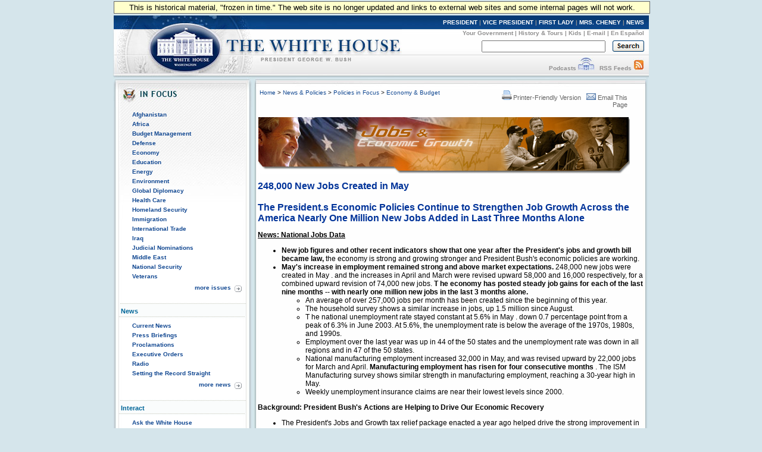

--- FILE ---
content_type: text/html; charset=UTF-8
request_url: https://georgewbush-whitehouse.archives.gov/infocus/economy/may_jobs.html
body_size: 6083
content:
<!DOCTYPE html PUBLIC "-//W3C//DTD XHTML 1.0 Transitional//EN" "http://www.w3.org/TR/xhtml1/DTD/xhtml1-transitional.dtd">
<html xmlns="http://www.w3.org/1999/xhtml" xml:lang="en" lang="en">
	<head>
  		<title> </title>
  		
<meta name="date"                 content="2004-07-16"/>
<meta name="WT.cg_n"              content="Policies in Focus"/>
<meta name="WT.cg_s"              content="Economy Budget"/>

  		<style type="text/css" media="screen">
   @import "/css/infocus-main-nd.css";

</style>
<link rel="stylesheet" type="text/css" media="print" href="/css/print.css" />

<link rel="home" title="Home" href="/index.html" />

<script src="/js/general.js" type="text/javascript"></script>

<!-- Google Tag Manager -->
<script>(function(w,d,s,l,i){w[l]=w[l]||[];w[l].push({'gtm.start':
new Date().getTime(),event:'gtm.js'});var f=d.getElementsByTagName(s)[0],
j=d.createElement(s),dl=l!='dataLayer'?'&l='+l:'';j.async=true;j.src=
'https://www.googletagmanager.com/gtm.js?id='+i+dl;f.parentNode.insertBefore(j,f);
})(window,document,'script','dataLayer','GTM-WLMC86');</script>
<!-- End Google Tag Manager -->

		<link rel="home" title="Home" href="/index.html" />
	</head>
	<body><!-- Google Tag Manager (noscript) --><noscript><iframe alt="Google Tag Manager" src="https://www.googletagmanager.com/ns.html?id=GTM-WLMC86"height="0" width="0" style="display:none;visibility:hidden" title="Google Tag Manager"></iframe></noscript><!-- End Google Tag Manager (noscript) -->

	<!-- BEGIN BANNER -->
<div id="whcontainer">
<div id="menufloat">This is historical material, "frozen in time."  The web site is no longer updated and links to external web sites and some internal pages will not work.</div>
<div id="hidden"><img src="/imgs/print_banner.png" alt="print-only banner" /></div>


<div id="whheader" title="The White House">
<a href="/index.html"><img src="/imgs/wh_banner.jpg" alt="The White House" border="0" align="left" class="noprint" /></a>

<!-- BEGIN SKIPLINK -->
<a href="#whitebox" id="main" style="position: absolute; top: 2.5em; left: -1000em; width: 20em;" class="noprint">Skip Main Navigation</a>
<!-- END SKIPLINK -->

<div align="right" id="banner-nav"><a href="/president/" title="President">PRESIDENT</a> | <a href="/vicepresident/" title="Vice President">VICE PRESIDENT</a> | <a href="/firstlady/" title="First Lady">FIRST LADY</a> | <a href="/mrscheney/" title="Mrs. Cheney">MRS. CHENEY</a> | <a href="/news/" title="News">NEWS</a></div>

<div align="right" id="banner-subnav"><a href="/government/" title="Your Government">Your Government</a> | <a href="/history/life/" title="History &amp; Tours">History &amp; Tours</a> | <a href="/kids/" title="Kids">Kids</a> | <a href="/email/" title="E-mail">E-mail</a> | <a href="/espanol/index.es.html" title="En Espa&ntilde;ol">En Espa&ntilde;ol</a></div>

<div id="search_area">
<form accept-charset="UTF-8" action="https://search.archives.gov/search/docs" id="search_form" method="get" name="search">
<input id="affiliate" name="affiliate" type="hidden" value="national-archives" />
<input name="query" class="searchfield" maxlength="500" tabindex="1" title="Enter search terms here" /> &nbsp;&nbsp;
<!-- <input type="hidden" name="sitelimit" id="sitelimit" value="georgewbush-whitehouse.archives.gov" /> -->
<input type="hidden" name="dc" id="dc" value="3560" />
<input name="submit" type="image" src="/imgs/searchbutton.gif" alt="Search" tabindex="2" class="noprint" title="Submit" />
</form>
</div>

<div align="right" id="banner-subnav2">
<a href="/podcasts/" title="Podcasts">Podcasts</a> <a href="/podcasts/" title="Podcasts"><img src="/imgs/pod3.jpg" alt="Podcasts" width="27" height="22" border="0" /></a> &nbsp;&nbsp;<a href="/rss/" title="RSS Feeds">RSS Feeds</a> <a href="/rss/" title="RSS Feeds"><img src="/imgs/rss3.jpg" alt="RSS Feeds" width="18" height="22" border="0" /></a></div>
</div>
<!-- END BANNER -->

<div id="containerbg">

<!-- BEGIN LEFT COLUMN -->

<div id="leftcol">
	<!-- * * * * BEGIN ISSUES * * * * * -->
<img src="/imgs/infocus_top2.jpg" alt="In Focus" width="234" height="50" /><br clear="left" />

<div id="leftbox">
<ul>
       <li><a href="/infocus/afghanistan/">Afghanistan</a></li>
	<li><a href="/infocus/africa/">Africa</a></li>
	<li><a href="/infocus/budget/">Budget Management</a></li>
	<li><a href="/infocus/defense/">Defense</a></li>
	<li><a href="/infocus/economy/">Economy</a></li>
	<li><a href="/infocus/education/">Education</a></li>
	<li><a href="/infocus/energy/">Energy</a></li>
	<li><a href="/infocus/environment/">Environment</a></li>
	<li><a href="/infocus/globaldiplomacy/">Global Diplomacy</a></li>
	<li><a href="/infocus/healthcare/">Health Care</a></li>
	<li><a href="/infocus/homeland/">Homeland Security</a></li>
	<li><a href="/infocus/immigration/">Immigration</a></li> 
	<li><a href="/infocus/internationaltrade/">International Trade</a></li>
	<li><a href="/infocus/iraq/">Iraq</a></li>
       <li><a href="/infocus/judicialnominees/">Judicial Nominations</a></li>
       <li><a href="/infocus/mideast/">Middle East</a></li>
	<li><a href="/infocus/nationalsecurity/">National Security</a></li>
	<li><a href="/infocus/veterans/">Veterans</a></li>
</ul>


<span style="display:block; position:relative; float:right; top:4px; right:4px; margin-top:8px;">
<a href="/infocus/"><img src="/imgs/arrow.gif" alt="More Issues" width="12" height="11" /></a>
</span>
<span style="display:block; position:relative; float:right; top:2px; right:10px; margin-top:8px;">
<a href="/infocus/">more issues</a>
</span>
<br clear="all" /><br clear="all" /></div>


<!-- * * * * BEGIN NEWS * * * * * -->
<div class="divider-nd">News</div>

<div class="leftboxb">
<ul>
	<li><a href="/news/">Current News</a></li>
	<li><a href="/news/briefings/">Press Briefings</a></li>
	<li><a href="/news/proclamations/">Proclamations</a></li>
	<li><a href="/news/orders/">Executive Orders</a></li>
	<li><a href="/radio/">Radio</a></li>
	<li><a href="/news/setting-record-straight/">Setting the Record Straight</a></li>
</ul>
<span style="display:block; position:relative; float:right; top:4px; right:4px; margin-top:8px;">
<a href="/news/"><img src="/imgs/arrow.gif" alt="More News" width="12" height="11" /></a>
</span>
<span style="display:block; position:relative; float:right; top:2px; right:10px; margin-top:8px;">
<a href="/news/">more news</a>
</span>
<br clear="all" />
<br clear="all" />
</div>


<div class="divider-nd">Interact</div>

<div class="leftboxb">
<ul>
<li><a href="/ask/">Ask the White House</a></li>
<li><a href="/interactive/">White House Interactive</a></li>
</ul>
<br clear="all" /><br clear="all" /></div>

<div class="divider-nd">Your Government</div>

<div class="leftboxb">
<ul>
<li><a href="/government/cabinet.html">President's Cabinet</a></li>
<li><a href="/goodbye/exit.html">USA Freedom Corps</a></li>
<li><a href="/government/fbci/">Faith-Based &amp; Community Initiatives</a></li>
<li><a href="/omb/">Office of Management and Budget</a></li>
<li><a href="/nsc/">National Security Council</a></li>
<li><a href="/goodbye/6e7a995a27e36abc24f5d7ddf6d115c7b4b40cac.html" target="_blank">USA.gov</a></li>
</ul>
<br clear="all" /><br clear="all" /></div>

<div class="divider-nd">Appointments</div>

<div class="leftboxb">
<ul>
	<li><a href="/news/nominations/">Nominations</a></li>
	
</ul>
<br clear="all" /></div>


</div>

<!-- * * * * * MAIN CONTENT * * * * * -->
<div id="whitebox_top"></div>
<div id="whitebox">

<!-- BEGIN -->

						<table border="0" cellspacing="0" cellpadding="0" width="621" summary="Breadcrumbs, Print">
							<tr valign="top">
								<td align="left" width="463">
									<font face="Arial, Helvetica, Sans-Serif" size="1">
&nbsp;<a href="/index.html">Home</a> &gt;
<a href="/news/">News &amp; Policies</a> &gt;
<a href="/infocus/">Policies in Focus</a> &gt;
<a href="/infocus/economy/">Economy &amp; Budget</a>
</font>
<br/>

								</td>
								<td align="right" width="278">
                                                                 <div id="print-email"> <!-- <table cellpadding="2" cellspacing="0" border="0"> -->
		     <a href="/infocus/economy/print/may_jobs.html"><img src="/imgs/release_tools_icons_print.gif" width="19" height="18" border="0" alt="Printer-Friendly Version"/>Printer-Friendly Version</a>
 &nbsp; 
                       <a href="#" onclick="javascript:popup('/mailthispage.html','300','130');">
<img src="/imgs/release_tools_icons_email.gif" width="19" height="18" border="0" alt="Email this page"/>Email This Page</a>
                     </div>
								</td>
							</tr>
						</table><br />
						
<!-- BEGIN -->
<img src="/infocus/economy/images/econ_top.jpg" width="625" height="96">

<p>
<font face="Arial, Helvetica, sans-serif" color="#003399" size="3"><b>
248,000 New Jobs Created in May<br><br>
The President.s Economic Policies Continue to Strengthen Job Growth Across the America Nearly One Million New Jobs
Added in Last Three Months Alone
 
</b></font>
<br>



<p>

<p>
<!-- ACCESSORIES -->

<p>

<p><b><u>News: National Jobs Data</u></b>

<ul>
  <li><strong>New job figures and other recent indicators show that one year after the President's jobs
and growth bill became law, </strong>the economy is strong and growing stronger and President Bush's economic policies
are working. </li>
  <li><strong>May's increase in employment remained strong and above market expectations. </strong>248,000 new jobs
were created in May . and the increases in April and March were revised upward 58,000 and 16,000 respectively, for a
combined upward revision of 74,000 new jobs. <strong>T he economy has posted steady job gains for each of the last nine
months -- with nearly one million new jobs in the last 3 months alone. </strong>
    <ul>
      <li>An average of over 257,000 jobs per month has been created since the beginning of this year. </li>
      <li>The household survey shows a similar increase in jobs, up 1.5 million since August. </li>
      <li>T he national unemployment rate stayed constant at 5.6% in May . down 0.7 percentage point from a peak of
6.3% in June 2003. At 5.6%, the unemployment rate is below the average of the 1970s, 1980s, and 1990s.</li>
      <li>Employment over the last year was up in 44 of the 50 states and the unemployment rate was down in all regions
and in 47 of the 50 states. </li>
      <li>National manufacturing employment increased 32,000 in May, and was revised upward by 22,000 jobs for March
and April. <strong>Manufacturing employment has risen for four consecutive months </strong>. The ISM Manufacturing
survey shows similar strength in manufacturing employment, reaching a 30-year high in May.</li>
      <li>Weekly unemployment insurance claims are near their lowest levels since 2000. </li>
    </ul>
  </li>
</ul>
<p><strong>Background: President Bush's Actions are Helping to Drive Our Economic Recovery </strong></p>
<ul>
  <li>The President's Jobs and Growth tax relief package enacted a year ago helped drive the strong improvement in our
economy. It raised the level of economic activity and productivity, which will result in higher incomes and living
standards for American workers. </li>
  <li>America's economy experienced the unprecedented shock of a recession, economic disruption due to September 11 and
the War on Terror, and the discovery of corporate accounting scandals that were years in the making. President Bush
acted promptly to help America 's workers, putting more money in the pockets of America 's families and laying a
foundation for growth and job creation now and for years to come. 
    <ul>
      <li><strong>The American economy grew at a strong annual pace of 4.4 percent during the first quarter of 2004 .
well above the historical average, and continuing the strong growth seen over the previous two quarters.
</strong>Economic growth over the last year has been the fastest in nearly 20 years, at a 5.0 percent annual rate that
would double the real size of the economy in 14 years. The Blue Chip consensus of private forecasters
<strong></strong>expects 4.2 percent growth during the four quarters of 2004 compared to an average since 1960 of 3.3
percent.</li>
      <li><strong>America </strong><strong>'s standard of living is on the rise. </strong><strong>Real after-tax
incomes </strong><strong>are up by 11% </strong> since December 2000 . substantially better than those following the
last recession. Since the President's 2001 and 2003 tax cuts, personal consumption levels have risen significantly. 
        <ul>
          <li><strong>Retail sales </strong> other than motor vehicles in the first quarter of 2004 increased 11.8
percent, more than double the average annual rate of growth over the last decade. </li>
          <li><strong>Consumer confidence </strong> is at its highest level in 4 months. The Conference Board's index
of consumer confidence increased nearly 10 index points in the past 12 months, from 83.6 last May to 93.2 this
May.</li>
          <li><strong>New housing construction </strong> in April remained at levels near those of December 2003, when
they were at their highest in almost 20 years. </li>
          <li>In the first quarter of 2004, the <strong>national homeownership rate </strong> reached a record high of
68.6 percent, beating the record set in the previous quarter. </li>
          <li><strong>Minority homeownership </strong> set a new quarterly record of 50.8 percent in the first quarter,
up 0.2 percentage points from the fourth quarter and up 1.5 percentage point from the first quarter of 2003.</li>
          <li><strong>Inflation </strong>remains low by historical standards, with the core CPI (Consumer Price Index)
rising only 1.8 percent and the core finished-goods PPI (Producer Price Index) rising 1.5 percent over the last 12
months. </li>
          <li><strong>Mortgage rates </strong> remain near historic lows, making homebuying easier and more affordable.
</li>
        </ul>
      </li>
    </ul>
  </li>
</ul>
<p><strong>American companies are reporting historic levels of growth. </strong></p>
<ul>
  <ul>
    <li><strong>Productivity </strong> grew from 2000 to 2003 at the fastest 3-year rate in more than 50 years. This
has bolstered profits and will lead to significantly higher real wages for workers. </li>
    <li>More <strong>manufacturers </strong> have been reporting increased activity and new orders than at any time in
the last 20 years. </li>
    <li>Since its low in mid 2002, the stock market is up about 40% and the NASDAQ is up almost 70%. <br>
    </li>
  </ul>
  <li><strong>The President's jobs and growth policies have put the economy on the road to recovery .
</strong><strong>but there is more work to be done. </strong>The President has outlined a six-point plan to create even
more job opportunities for America 's workers and keep America the best place in the world to do business. The plan
includes: enabling families and businesses to plan for the future with confidence by making tax reductions permanent;
making health care costs more affordable and predictable; reducing the burden of lawsuits on our economy; ensuring an
affordable, reliable energy supply; streamlining regulations and paperwork requirements; and opening new markets for
American products and services. </li>
  <li><strong>America has a choice: It can continue to grow the economy and create new jobs as the President's policies
are doing; or it can raise taxes on American families and small businesses, hurting economic recovery and future job
creation. </strong>A pro-growth agenda, strong education system, and help for American workers to gain the skills to
secure good jobs are the right ways to respond to the challenges of our growing and changing economy. </li>
</ul>

<!-- END -->

						<br clear="all" /><div id="print-email"> <!-- <table cellpadding="2" cellspacing="0" border="0"> -->
		     <a href="/infocus/economy/print/may_jobs.html"><img src="/imgs/release_tools_icons_print.gif" width="19" height="18" border="0" alt="Printer-Friendly Version"/>Printer-Friendly Version</a>
 &nbsp; 
                       <a href="#" onclick="javascript:popup('/mailthispage.html','300','130');">
<img src="/imgs/release_tools_icons_email.gif" width="19" height="18" border="0" alt="Email this page"/>Email This Page</a>
                     </div>
	</div>
<!-- whitebox -->

<div id="footer"><img src="/imgs/2colbg_bot.jpg" alt="decoration" height="25px" width="900px" align="top" /><br clear="left" /></div>

</div></div>
<!-- END -->

<div id="footer_links">
	<a href="/president/">President</a> |
	<a href="/vicepresident/">Vice President</a> | 
	<a href="/firstlady/">First Lady</a> | 
	<a href="/mrscheney/">Mrs. Cheney</a> | 
	<a href="/news/">News &amp; Policies</a><br />
	<a href="/history/">History &amp; Tours</a> |
	<a href="/kids/">Kids</a> |
	<a href="/government/">Your Government</a> | 
	<a href="/appointments/">Appointments</a> |
	<a href="/oa/jobs/">Jobs</a> | 
	<a href="/contact/">Contact</a> |
				<a href="/infocus/economy/text/may_jobs.html">Text only</a><br />
	
	<a href="/accessibility.html">Accessibility</a> | 
	<a href="/search">Search</a> | 
	<a href="/privacy.html">Privacy Policy</a> | 
	<a href="/help.html">Help</a> | 
	<a href="/sitemap.html">Site Map</a></div>


</body>
</html>

